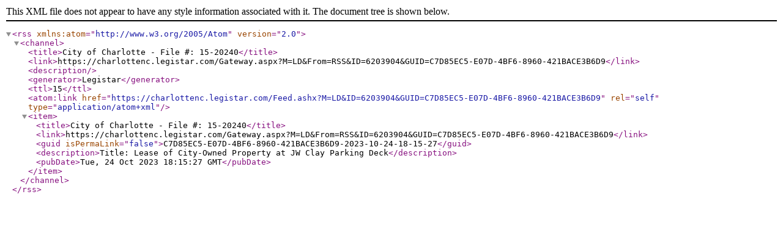

--- FILE ---
content_type: text/xml; charset=utf-8
request_url: https://charlottenc.legistar.com/Feed.ashx?M=LD&amp;ID=6203904&amp;GUID=C7D85EC5-E07D-4BF6-8960-421BACE3B6D9
body_size: 643
content:
<?xml version="1.0" encoding="utf-8"?><rss version="2.0" xmlns:atom="http://www.w3.org/2005/Atom"><channel><title>City of Charlotte - File #: 15-20240</title><link>https://charlottenc.legistar.com/Gateway.aspx?M=LD&amp;From=RSS&amp;ID=6203904&amp;GUID=C7D85EC5-E07D-4BF6-8960-421BACE3B6D9</link><description /><generator>Legistar</generator><ttl>15</ttl><atom:link href="https://charlottenc.legistar.com/Feed.ashx?M=LD&amp;ID=6203904&amp;GUID=C7D85EC5-E07D-4BF6-8960-421BACE3B6D9" rel="self" type="application/atom+xml" /><item><title>City of Charlotte - File #: 15-20240</title><link>https://charlottenc.legistar.com/Gateway.aspx?M=LD&amp;From=RSS&amp;ID=6203904&amp;GUID=C7D85EC5-E07D-4BF6-8960-421BACE3B6D9</link><guid isPermaLink="false">C7D85EC5-E07D-4BF6-8960-421BACE3B6D9-2023-10-24-18-15-27</guid><description>Title: Lease of City-Owned Property at JW Clay Parking Deck</description><pubDate>Tue, 24 Oct 2023 18:15:27 GMT</pubDate></item></channel></rss>